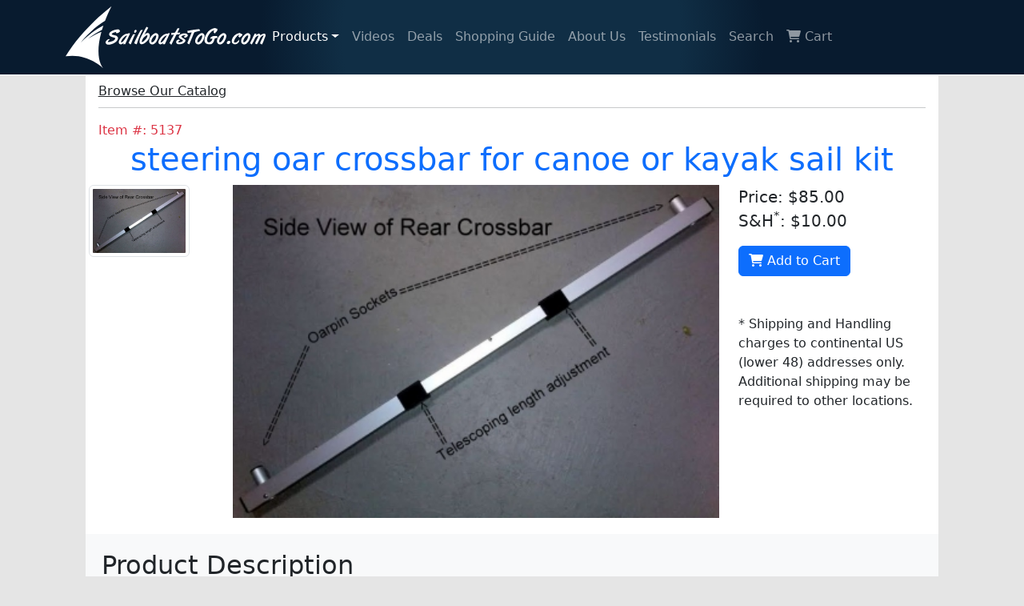

--- FILE ---
content_type: text/html
request_url: https://www.sailboatstogo.com/catalog/product/5137
body_size: 12114
content:
<!DOCTYPE html>
<html lang="en">

<head>
  <!-- Google tag (gtag.js) -->
<script async src="https://www.googletagmanager.com/gtag/js?id=G-XYXGNSM2VV"></script>
<script>
  window.dataLayer = window.dataLayer || [];

  function gtag() {
    dataLayer.push(arguments);
  }
  gtag('js', new Date());

  gtag('config', 'G-XYXGNSM2VV');
  gtag('config', 'AW-1071721036');
</script>

<!-- Meta Pixel Code -->
<script>
  ! function(f, b, e, v, n, t, s) {
    if (f.fbq) return;
    n = f.fbq = function() {
      n.callMethod ?
        n.callMethod.apply(n, arguments) : n.queue.push(arguments)
    };
    if (!f._fbq) f._fbq = n;
    n.push = n;
    n.loaded = !0;
    n.version = '2.0';
    n.queue = [];
    t = b.createElement(e);
    t.async = !0;
    t.src = v;
    s = b.getElementsByTagName(e)[0];
    s.parentNode.insertBefore(t, s)
  }(window, document, 'script',
    'https://connect.facebook.net/en_US/fbevents.js');
  fbq('init', '215685789110689');
  fbq('track', 'PageView');
</script>
<noscript><img height="1" width="1" style="display:none" src="https://www.facebook.com/tr?id=215685789110689&ev=PageView&noscript=1" /></noscript>
<!-- End Meta Pixel Code -->
  <meta charset="UTF-8">
  <meta name="viewport" content="width=device-width, initial-scale=1.0">
  <title>SailboatsToGo&raquo;steering oar crossbar for canoe or kayak sail kit</title>

  <meta name="description" content="steering oar crossbar for canoe or kayak sail kit">
  <link rel="canonical" href="https://www.sailboatstogo.com/catalog/product/5137" />

  <!-- Bootstrap CSS (Bootstrap 5) -->
  <link href="https://cdn.jsdelivr.net/npm/bootstrap@5.3.1/dist/css/bootstrap.min.css" rel="stylesheet" integrity="sha384-4bw+/aepP/YC94hEpVNVgiZdgIC5+VKNBQNGCHeKRQN+PtmoHDEXuppvnDJzQIu9" crossorigin="anonymous">
  <!-- Font Awesome CSS -->
  <link rel="stylesheet" href="https://cdnjs.cloudflare.com/ajax/libs/font-awesome/6.0.0/css/all.min.css">
  <!-- Shared Styles -->
  <link rel="stylesheet" href="/assets/css/main.css">
  <!-- Page CSS -->
  <link rel="stylesheet" href="/assets/css/catalog/prod.css?v=bfc5c017c8d5961b62583eadd60832bd">
</head>

<body>
  <header>
    <!--Nav-->
    <nav class="navbar navbar-expand-lg navbar-dark bg-dark border-bottom border-light">
  <div class="container p0">
    <a href="/"><img src="/assets/images/static/sbtg_logo_white.svg" style="width:250px"></a>
    <button class="navbar-toggler" type="button" data-bs-toggle="collapse" data-bs-target="#navbarResponsive" aria-controls="navbarResponsive" aria-expanded="false" aria-label="Toggle navigation">
      <span class="navbar-toggler-icon"></span>
    </button>
    <div class="collapse navbar-collapse" id="navbarResponsive">
      <ul class="navbar-nav ml-auto">
        <li class="nav-item dropdown">
          <a class="nav-link active dropdown-toggle" data-bs-toggle="dropdown" href="#" role="button" aria-expanded="false">Products</a>
          <ul class="dropdown-menu">
            <li><a class="dropdown-item" href="/content/Canoe_Sailing">Canoe Sailing</a></li>
<li><a class="dropdown-item" href="/content/Kayak_Sailing">Kayak Sailing</a></li>
<li><a class="dropdown-item" href="/catalog/DINGHY_RIG">Dinghy Sailing</a></li>
<li><a class="dropdown-item" href="/content/Snark_Super_Snark_Sunflower__Sailboats">Snark Car-Topping Sailboats</a></li>
<li><a class="dropdown-item" href="/content/Snark_Sail">Sails</a></li>
<li><a class="dropdown-item" href="/landing/canoe_stabilizers/">Canoe Stabilizers (Outriggers)</a></li>
<li><a class="dropdown-item" href="/content/Rowing">Rowing</a></li>
<li><a class="dropdown-item" href="/content/Fishing_Boat_Sail_Kit">Rowboat &amp; Porta-Bote Sailing</a></li>
<li><a class="dropdown-item" href="/catalog/PARTS">Parts and Accessories </a></li>
<li><a class="dropdown-item" href="/catalog/BOATS">Boats (without sail rigs)</a></li>
<li><a class="dropdown-item" href="/content/Canoe_Motor_Mount">Motor Mounts</a></li>
<li><a class="dropdown-item" href="/content/cart">Portage Carts</a></li>
<li><a class="dropdown-item" href="/content/roof_racks">Roof Racks</a></li>
<li><a class="dropdown-item" href="/content/Trailex_trailers">Trailers</a></li>
<li><a class="dropdown-item" href="/content/Outboard_Gas_Motors_for_Small_Boats">Small Outboards</a></li>
<li><a class="dropdown-item" href="/content/Specialty_Boats">Specialty Boats</a></li>
          </ul>
        </li>
        <li class="nav-item">
          <a class="nav-link" href="/content/videos">Videos</a>
        </li>
        <li class="nav-item">
          <a class="nav-link" href="/content/deals">Deals</a>
        </li>
        <li class="nav-item">
          <a class="nav-link" href="/content/shopping_guide">Shopping Guide</a>
        </li>
        <li class="nav-item">
          <a class="nav-link" href="/aboutus.php">About Us</a>
        </li>
        <li class="nav-item">
          <a class="nav-link" href="/testimonials.php">Testimonials</a>
        </li>
        <li class="nav-item">
          <a class="nav-link" href="/v_page.php?content=site_search">Search</a>
        </li>
        <li class="nav-item">
          <a class="nav-link" href="/catalog/cart.php"><i class="fas fa-shopping-cart"></i> Cart</a>
        </li>
      </ul>
    </div>
  </div>
</nav>
    <!--Nav-->
  </header>
  <main>
    <div id='content' class="col-lg-10 mx-auto">

      <div class="px-3 pt-2">

                  <a class="text-reset" href="/content/products">Browse Our Catalog</a>
                <hr class="mt-2">
      </div>
      <div class="px-3 text-danger">
        Item #:&nbsp;5137      </div>
      <div>
        <h1 class="text-primary text-center">steering oar crossbar for canoe or kayak sail kit</h1>
      </div>

      <div class="row px-1">

        <!-- Thumbnail Column -->
        <div class="col-md-2 thumbnail-container">
          <div id="thumbnail-container">
            <!-- Thumbnails will be dynamically generated here -->
          </div>
        </div>

        <!-- Main Content Column -->
        <div class="col-md-7 main-content-column">
          <div class="main-content image-container" data-bs-toggle="modal" data-bs-target="#mediaModal">
            <!-- Main content (image or video) will be displayed here -->
          </div>
          <div id="image-btns" class="text-center mt-2">
            <a href="#" class="btn btn-outline-secondary" id="prevBtn"><i class="fas fa-chevron-left"></i>
              Prev</a>
            <a href="#" class="btn btn-outline-secondary" id="nextBtn">Next <i class="fas fa-chevron-right"></i></a>
          </div>
        </div>

        <!-- Pricing Information Column -->
        <div class="col-md-3 price-column text-center text-md-start">
          <p class="fs-5 mb-0 pb-0">Price: $85.00</p>
          <p class="fs-5">S&H<sup>*</sup>: $10.00</p>
          <a class="btn btn-primary" href="/catalog/cart.php?prod_id=5137"><i class="fas fa-shopping-cart"></i> Add to Cart</a>
          <p class="fs-6 fw-lighter mt-5">* Shipping and Handling charges to continental US (lower 48) addresses only. Additional shipping may be required to other locations.</p>
        </div>

      </div>

      <!-- Product Description Row -->
      <div class="row product-description-row gx-0">
        <div class="col">
          <h2>Product Description</h2>
          This is the rear crossbar with oarpin sockets on each end. Also called steering oar unit.   Adjustable length. For canoe, requires 2 gunwale clamps (order separately - <a href=http://www.sailboatstogo.com/catalog/product/5041>item 5041</a>).  Oar, oarpin, gunwale clamps not included.  For inflatable kayak, needs right-angle piece and straps (not included but request in comment section and we'll include them and charge $30 more).  Oar and oarpin are <a href=http://www.sailboatstogo.com/catalog/product/5031>item 5031</a>.
Canoe sail kit options, upgrades and accessories page: <a href="http://www.sailboatstogo.com/content/Canoe_Upgrades">Click Here.</a>        </div>
      </div>
    </div>
  </main>

  <footer class="pt-2 my-5 text-muted border-top text-center">
    <div id="contact">
      Email Questions To: <a href="mailto:sales@sailboatstogo.com">Sales@SailboatsToGo.com</a><br />
      <a href="tel:+19782637598">(978) 263-7598</a>&nbsp; (Direct Line to Owner &amp; Manager Jim Luckett)</strong></br>
      <strong> 7 days per week - 9am to 8pm Eastern</strong>
    </div>
    <div id="copyright">
      &copy; 2001 - 2026 SailboatsToGo, LLC. All rights reserved.<br />
    </div>
  </footer>

  <!-- Bootstrap JS and jQuery (Bootstrap 5) -->
  <script src="https://code.jquery.com/jquery-3.7.0.min.js" integrity="sha256-2Pmvv0kuTBOenSvLm6bvfBSSHrUJ+3A7x6P5Ebd07/g=" crossorigin="anonymous"></script>
  <script src="https://code.jquery.com/ui/1.13.2/jquery-ui.js"></script>
  <script src="https://cdn.jsdelivr.net/npm/bootstrap@5.3.0/dist/js/bootstrap.bundle.min.js"></script>

  <!-- Bootstrap Modal for Larger Image/Video -->
  <div class="modal fade" id="mediaModal" tabindex="-1" aria-labelledby="mediaModalLabel" aria-hidden="true">
    <div class="modal-dialog modal-lg">
      <div class="modal-content">
        <div class="modal-body">
          <!-- Larger Image/Video will be displayed here -->
          <div class="image-container" data-bs-dismiss="modal">
            <!-- Main content (image or video) will be displayed here -->
          </div>
        </div>
      </div>
    </div>
  </div>

  <script>
    // Product details in JSON format
    const productDetails = {
      mediaList: [{"id":"291","source":"\/img\/catalog\/parts\/Rear_crossbar.jpg","type":"image"}]    };

    // Dynamically generate thumbnails
    const thumbnailContainer = $('#thumbnail-container');
    productDetails.mediaList.forEach((media, index) => {
      const thumbnail = $('<div>', {
        class: 'float-start thumb-wrap'
      }).append($('<img>', {
        src: (media.type === 'image') ? media.source : `https://img.youtube.com/vi/${media.source}/mqdefault.jpg`,
        alt: (media.type === 'image') ? 'Image' : 'Video',
        class: 'thumbnail float-start img-thumbnail m0 p0',
      })).on('click', () => showMedia(index));

      if (media.type == 'video') {
        thumbnail.append(
          $('<i>', {
            class: "fa-brands fa-youtube"
          })
        );
      }

      thumbnailContainer.append(thumbnail);
    });

    // Function to display main content (image or video)
    function showMedia(index) {
      if (productDetails.mediaList.length < 2) {
        $('#image-btns').hide();
      }
      currentIndex = index;
      const media = productDetails.mediaList[index];
      const content = (media.type === 'image') ?
        $('<img>', {
          src: media.source,
          alt: 'Image'
        }) :
        $('<div>', {
          class: 'ratio ratio-16x9'
        }).append(
          $('<iframe>', {
            src: `https://www.youtube.com/embed/${media.source}?rel=0`,
            frameborder: '0',
            allowfullscreen: true,
            class: 'embed-responsive-item',
          }));

      $('.image-container').html(content);
    }

    // Auto-select the first image
    let currentIndex = 0;
    showMedia(currentIndex);

    // Event handlers for Prev and Next buttons
    $('#prevBtn').click(() => navigate(-1));
    $('#nextBtn').click(() => navigate(1));

    // Function to handle Prev and Next buttons
    function navigate(direction) {
      const newIndex = currentIndex + direction;
      if (newIndex < 0) {
        currentIndex = productDetails.mediaList.length - 1; // Wrap to the last
      } else if (newIndex >= productDetails.mediaList.length) {
        currentIndex = 0; // Wrap to the first
      } else {
        currentIndex = newIndex;
      }
      showMedia(currentIndex);
      return false;
    }
  </script>

  <script>
    // Analytics
    gtag("event", "view_item", {
      currency: "USD",
      value: 85.00,
      items: [{
        item_id: "5137",
        item_name: "steering oar crossbar for canoe or kayak sail kit",
        price: 85.00      }]
    });
  </script>

</body>

</html>


--- FILE ---
content_type: image/svg+xml
request_url: https://www.sailboatstogo.com/assets/images/static/sbtg_logo_white.svg
body_size: 24059
content:
<?xml version="1.0" encoding="UTF-8"?>
<svg version="1.1" viewBox="0 0 872.7 268.21" xmlns="http://www.w3.org/2000/svg" xmlns:xlink="http://www.w3.org/1999/xlink">
<defs>
<clipPath id="m">
<path transform="translate(-206.03 -336.31)" d="m0 612h792v-612h-792z"/>
</clipPath>
<clipPath id="c">
<path transform="translate(-265.03 -332.4)" d="m0 612h792v-612h-792z"/>
</clipPath>
<clipPath id="b">
<path transform="translate(-289.01 -340.95)" d="m0 612h792v-612h-792z"/>
</clipPath>
<clipPath id="a">
<path transform="translate(-309.88 -349.98)" d="m0 612h792v-612h-792z"/>
</clipPath>
<clipPath id="r">
<path transform="translate(-317.71 -323.31)" d="m0 612h792v-612h-792z"/>
</clipPath>
<clipPath id="q">
<path transform="translate(-359.61 -332.34)" d="m0 612h792v-612h-792z"/>
</clipPath>
<clipPath id="p">
<path transform="translate(-394.86 -332.4)" d="m0 612h792v-612h-792z"/>
</clipPath>
<clipPath id="o">
<path transform="translate(-429.36 -341.3)" d="m0 612h792v-612h-792z"/>
</clipPath>
<clipPath id="n">
<path transform="translate(-434.04 -327.86)" d="m0 612h792v-612h-792z"/>
</clipPath>
<clipPath id="l">
<path transform="translate(-462.03 -346.89)" d="m0 612h792v-612h-792z"/>
</clipPath>
<clipPath id="k">
<path transform="translate(-510.24 -332.34)" d="m0 612h792v-612h-792z"/>
</clipPath>
<clipPath id="j">
<path transform="translate(-520.08 -327.55)" d="m0 612h792v-612h-792z"/>
</clipPath>
<clipPath id="i">
<path transform="translate(-581.52 -332.34)" d="m0 612h792v-612h-792z"/>
</clipPath>
<clipPath id="h">
<path transform="translate(-591.66 -306.08)" d="m0 612h792v-612h-792z"/>
</clipPath>
<clipPath id="g">
<path transform="translate(-608.21 -309.19)" d="m0 612h792v-612h-792z"/>
</clipPath>
<clipPath id="f">
<path transform="translate(-660.59 -332.34)" d="m0 612h792v-612h-792z"/>
</clipPath>
<clipPath id="e">
<path transform="translate(-700.15 -332.4)" d="m0 612h792v-612h-792z"/>
</clipPath>
<clipPath id="d">
<path transform="translate(-180.89 -344.25)" d="m0 612h792v-612h-792z"/>
</clipPath>
</defs>
<g transform="translate(-5.2255 -6.4246)" fill="#FFFFFF">
<path transform="matrix(1.3333 0 0 -1.3333 195.03 127.11)" d="m0 0c0 1.878 0.898 3.829 2.697 5.855 1.798 2.022 4.648 3.918 8.55 5.682 3.901 1.763 8.77 3.075 14.606 3.936 1.561 0.203 2.533 0.303 2.918 0.303 1.832 0 3.302-0.469 4.411-1.405 1.107-0.939 1.978-2.496 2.612-4.666-0.837-1.697-2.286-3.173-4.342-4.428-2.06-1.256-4.525-1.973-7.397-2.155-0.136 0.249-0.436 0.618-0.899 1.102-0.464 0.487-0.696 0.899-0.696 1.238 0 0.589 0.532 1.29 1.595 2.105-1.448-0.316-3.01-0.686-4.682-1.103-1.674-0.418-3.281-0.912-4.818-1.474-1.538-0.567-2.878-1.307-4.021-2.225-1.142-0.913-1.78-1.984-1.917-3.206 0.271-0.655 1.381-1.197 3.325-1.627 1.945-0.43 4.246-0.951 6.904-1.562 2.657-0.61 4.552-1.3 5.684-2.068 3.098-2.129 4.648-4.534 4.648-7.229 0-2.172-1.222-5.089-3.665-8.753-1.289-1.901-3.483-3.816-6.582-5.751-3.098-1.933-6.531-3.533-10.296-4.8-3.767-1.266-7.154-1.899-10.161-1.899-2.307 0-4.185 0.374-5.633 1.12-2.782 1.401-4.173 3.369-4.173 5.903 0 1.537 0.492 3.097 1.475 4.681 0.984 1.584 2.336 2.986 4.055 4.209 1.719 1.219 3.539 2.056 5.463 2.51 0.588-0.362 0.989-0.702 1.204-1.018s0.412-0.839 0.593-1.561c-1.379-0.634-2.567-1.499-3.562-2.596-0.996-1.096-1.64-2.382-1.934-3.85 0.34-0.565 1.154-0.849 2.443-0.849 2.601 0 6.163 0.813 10.687 2.443 1.946 0.588 3.67 1.29 5.174 2.105 1.505 0.811 2.782 1.893 3.834 3.238 1.052 1.348 1.669 2.902 1.85 4.666-0.114 0.679-1.149 1.289-3.105 1.832-1.957 0.543-4.372 1.255-7.244 2.137s-5.185 2.035-6.937 3.462c-1.755 1.423-2.642 3.324-2.664 5.698" clip-path="url(#m)"/>
<path transform="matrix(1.3333 0 0 -1.3333 273.7 132.31)" d="m0 0c-2.76-0.385-5.722-1.934-8.888-4.647-3.168-2.716-5.825-5.825-7.973-9.331-2.15-3.506-3.223-6.448-3.223-8.822 1.311 0.044 2.583 0.402 3.815 1.069 1.234 0.668 2.404 1.567 3.513 2.698 1.108 1.13 2.081 2.278 2.918 3.445 0.836 1.162 1.887 2.717 3.155 4.663 3.731 5.7 5.959 9.343 6.683 10.925m2.918 5.294c0.136 0.204 0.407 0.495 0.815 0.881 0.407 0.384 0.666 0.689 0.78 0.915 1.312 0 2.398-0.045 3.258-0.134 0.632 0 1.084-0.092 1.356-0.271 0.271-0.185 0.442-0.331 0.509-0.441l-16.048-35.084c-0.203-0.135-0.43-0.203-0.678-0.203-0.181 0-0.436 0.046-0.764 0.138-0.328 0.089-0.601 0.19-0.814 0.303-0.215 0.114-0.481 0.239-0.797 0.373-0.249-0.044-0.708-0.203-1.375-0.475-0.667-0.271-1.137-0.405-1.408-0.405-0.407 0-0.609 0.204-0.609 0.609 0 0.814 0.666 2.32 2.001 4.514-0.679-0.884-1.929-1.874-3.749-2.968-1.822-1.098-3.354-1.795-4.598-2.089-0.452-0.089-0.848-0.136-1.187-0.136-0.883 0-1.821 0.188-2.817 0.561-0.995 0.373-1.848 0.897-2.561 1.577-0.712 0.679-1.114 1.401-1.205 2.171-0.225 0.838-0.339 1.741-0.339 2.714 0 1.607 0.396 3.424 1.187 5.448 0.792 2.022 2.218 4.481 4.276 7.378 2.895 4.116 6.328 7.617 10.297 10.5 3.97 2.884 7.979 4.328 12.028 4.328 0.791 0 1.605-0.069 2.442-0.204" clip-path="url(#c)"/>
<path transform="matrix(1.3333 0 0 -1.3333 305.67 120.91)" d="m0 0c-0.608 0.836-0.912 1.877-0.912 3.121 0 1.379 0.372 2.668 1.115 3.868 0.744 1.198 1.689 2.013 2.838 2.443l1.115 0.135c1.89-0.316 2.837-1.358 2.837-3.121 0-0.95-0.287-1.957-0.862-3.019-0.574-1.064-1.312-1.957-2.212-2.68-0.901-0.725-1.769-1.088-2.601-1.088-0.428 0-0.868 0.115-1.318 0.341m-5.31-21.341c-0.7-1.697-1.239-3.019-1.612-3.969-0.375-0.95-0.85-2.177-1.427-3.681-0.577-1.505-1.189-3.015-1.834-4.529-0.645-1.516-1.217-2.827-1.715-3.936-0.317-0.091-0.533-0.137-0.645-0.137-0.612 0-1.286 0.26-2.021 0.782-0.735 0.518-1.342 1.039-1.817 1.56-1.743 0.858-2.615 1.842-2.615 2.95 1.879 3.938 4.291 8.675 7.234 14.218 1.018 1.922 2.162 4.014 3.429 6.277 1.27 2.262 2.276 3.972 3.023 5.138 0.747 1.167 1.257 1.838 1.529 2.019 0.203 0.136 0.442 0.206 0.714 0.206 0.248 0 0.587-0.082 1.018-0.241 0.43-0.159 0.758-0.248 0.986-0.269 0.271 0 0.656 0.097 1.153 0.287 0.499 0.193 0.907 0.29 1.223 0.29 0.361 0 0.655-0.171 0.883-0.51-0.363-0.747-1.008-2.108-1.936-4.089-0.928-1.978-1.952-4.218-3.073-6.715-1.122-2.501-1.954-4.384-2.497-5.651" clip-path="url(#b)"/>
<path transform="matrix(1.3333 0 0 -1.3333 333.49 108.88)" d="m0 0c0.137 0.136 0.316 0.204 0.543 0.204 0.316 0 1.018-0.226 2.105-0.68 0.293 0.022 0.757 0.199 1.39 0.527 0.632 0.329 1.119 0.491 1.46 0.491 0.36 0 0.678-0.113 0.949-0.338-0.634-1.179-1.668-3.174-3.105-5.99-1.436-2.815-3.098-6.186-4.987-10.109-1.888-3.924-3.467-7.471-4.733-10.636-0.882-2.219-1.849-4.841-2.901-7.872-1.051-3.032-1.906-5.555-2.561-7.567-0.657-2.013-1.132-3.471-1.425-4.375-0.973 0.046-2.064 0.293-3.275 0.746-1.21 0.453-2.108 0.892-2.696 1.323-0.249 0.226-0.618 0.407-1.103 0.543-0.486 0.134-0.831 0.249-1.036 0.338-0.203 0.092-0.304 0.261-0.304 0.512 0 0.066 0.046 0.235 0.136 0.506 0.587 1.584 1.08 2.878 1.476 3.885 0.394 1.008 0.802 1.992 1.221 2.952 0.418 0.961 1.181 2.54 2.289 4.734 1.109 2.194 2.342 4.637 3.699 7.328 5.586 11.173 9.874 18.999 12.858 23.478" clip-path="url(#a)"/>
<path transform="matrix(1.3333 0 0 -1.3333 343.94 144.44)" d="m0 0c-0.816-1.152-1.828-2.956-3.037-5.411-1.212-2.454-1.816-4.778-1.816-6.972 0.182-0.091 0.453-0.137 0.814-0.137 1.651 0 3.948 1.228 6.889 3.682 2.939 2.453 5.524 5.379 7.751 8.772 2.229 3.391 3.354 6.49 3.378 9.295-0.274 0.272-0.646 0.407-1.121 0.407-1.426 0-3.427-0.984-6.005-2.951-2.579-1.969-4.863-4.196-6.853-6.685m-6.312 6.446c4.84 8.913 8.007 14.753 9.5 17.526 1.493 2.768 2.698 4.991 3.614 6.664 0.915 1.673 1.617 2.897 2.104 3.665 0.486 0.77 1.09 1.606 1.815 2.512 0.18 0.09 0.338 0.135 0.475 0.135 0.474 0 1.096-0.328 1.866-0.983 0.768-0.655 1.188-0.996 1.255-1.018 0.655-0.204 1.107-0.375 1.357-0.51 0.248-0.136 0.486-0.408 0.712-0.815l-12.689-22.086c4.366 3.641 8.087 5.461 11.162 5.461 2.624 0 4.547-1.356 5.768-4.07 0.657-1.493 0.985-3.189 0.985-5.09 0-1.537-0.25-3.142-0.747-4.817-0.499-1.675-1.391-3.528-2.68-5.563-1.289-2.038-3.02-4.105-5.191-6.212-2.489-2.734-5.339-5.252-8.551-7.546-3.211-2.298-6.288-3.446-9.227-3.446-1.607 0-3.02 0.397-4.241 1.189-2.081 1.266-3.122 3.538-3.122 6.82 0 1.922 0.317 4.019 0.949 6.293 0.634 2.273 1.42 4.484 2.36 6.632 0.937 2.15 1.78 3.903 2.526 5.259" clip-path="url(#r)"/>
<path transform="matrix(1.3333 0 0 -1.3333 399.81 132.4)" d="m0 0c-0.317 0.181-0.679 0.272-1.085 0.272-1.494 0-3.23-0.973-5.209-2.915-1.979-1.941-3.579-3.794-4.8-5.554-1.244-1.875-2.274-3.885-3.089-6.029-0.814-2.147-1.22-3.976-1.22-5.49 0-1.468 0.418-2.395 1.255-2.779 1.899 0 3.687 0.672 5.361 2.015 1.673 1.346 3.448 3.429 5.327 6.254 0.677 1.059 1.34 2.37 1.984 3.928 0.644 1.559 1.159 3.071 1.544 4.539 0.384 1.468 0.577 2.711 0.577 3.726 0 1.085-0.216 1.762-0.645 2.033m-17.235-27.917c-3.507 1.791-5.259 4.887-5.259 9.294 0 2.128 0.441 4.4 1.323 6.82 0.882 2.419 2.121 4.789 3.715 7.107 1.595 2.318 3.477 4.449 5.648 6.395 2.173 1.944 4.559 3.549 7.161 4.815 1.378 0.701 2.793 1.052 4.24 1.052 1.537 0 2.94-0.418 4.207-1.253 1.266-0.838 2.301-1.931 3.105-3.276 0.802-1.346 1.283-2.663 1.441-3.95 0-2.534-0.572-5.452-1.713-8.754-1.143-3.303-2.675-6.458-4.597-9.467-1.924-3.01-4.122-5.469-6.599-7.38-2.477-1.912-4.981-2.868-7.516-2.868-1.81 0-3.528 0.49-5.156 1.465" clip-path="url(#q)"/>
<path transform="matrix(1.3333 0 0 -1.3333 446.8 132.31)" d="m0 0c-2.759-0.385-5.722-1.934-8.89-4.647-3.166-2.716-5.822-5.825-7.971-9.331-2.15-3.506-3.224-6.448-3.224-8.822 1.311 0.044 2.585 0.402 3.817 1.069 1.233 0.668 2.403 1.567 3.511 2.698 1.109 1.13 2.082 2.278 2.918 3.445 0.837 1.162 1.888 2.717 3.156 4.663 3.731 5.7 5.959 9.343 6.683 10.925m2.918 5.294c0.136 0.204 0.407 0.495 0.815 0.881 0.406 0.384 0.667 0.689 0.78 0.915 1.312 0 2.397-0.045 3.258-0.134 0.632 0 1.085-0.092 1.356-0.271 0.271-0.185 0.44-0.331 0.508-0.441l-16.046-35.084c-0.205-0.135-0.431-0.203-0.68-0.203-0.181 0-0.435 0.046-0.762 0.138-0.329 0.089-0.601 0.19-0.815 0.303-0.215 0.114-0.48 0.239-0.798 0.373-0.248-0.044-0.706-0.203-1.373-0.475-0.668-0.271-1.137-0.405-1.408-0.405-0.408 0-0.611 0.204-0.611 0.609 0 0.814 0.666 2.32 2.002 4.514-0.68-0.884-1.93-1.874-3.75-2.968-1.82-1.098-3.353-1.795-4.597-2.089-0.452-0.089-0.848-0.136-1.188-0.136-0.881 0-1.82 0.188-2.815 0.561-0.996 0.373-1.849 0.897-2.562 1.577-0.713 0.679-1.113 1.401-1.205 2.171-0.225 0.838-0.339 1.741-0.339 2.714 0 1.607 0.396 3.424 1.188 5.448 0.791 2.022 2.216 4.481 4.275 7.378 2.895 4.116 6.328 7.617 10.296 10.5 3.971 2.884 7.979 4.328 12.029 4.328 0.792 0 1.605-0.069 2.442-0.204" clip-path="url(#p)"/>
<path transform="matrix(1.3333 0 0 -1.3333 492.81 120.46)" d="m0 0c-0.045 0 1.197 0.06 3.731 0.185 2.534 0.124 4.513 0.221 5.94 0.287-0.024-0.226-0.053-0.492-0.087-0.797s-0.159-0.668-0.372-1.084c-0.214-0.422-0.503-0.765-0.866-1.036-0.228-0.226-0.338-0.499-0.338-0.813 0.021-0.183 0.038-0.346 0.051-0.494 0.01-0.145 0.017-0.333 0.017-0.559 0-0.363-0.125-0.69-0.374-0.983-2.397-0.091-4.591-0.257-6.581-0.492-1.992-0.238-3.383-0.437-4.175-0.595-0.34-0.655-0.966-1.879-1.882-3.662-0.917-1.789-2.127-4.153-3.63-7.093-1.506-2.94-3.112-6.14-4.819-9.603-1.708-3.457-3.68-7.519-5.921-12.178-0.27-0.09-0.463-0.136-0.575-0.136-0.475 0-0.889 0.21-1.238 0.628-0.353 0.417-0.686 0.944-1.002 1.579-0.317 0.629-0.521 1.003-0.61 1.119-0.181 0.292-0.736 0.439-1.663 0.439s-1.459 0.249-1.594 0.746c1.062 2.445 2.074 4.626 3.036 6.55 0.96 1.923 2.048 3.98 3.258 6.176 1.209 2.191 2.47 4.43 3.782 6.716 1.312 2.283 2.905 5.167 4.783 8.652-0.249 0-3.076-0.26-8.48-0.781-0.635 0-0.952 0.113-0.952 0.34 0 0.113 0.175 0.468 0.527 1.068 0.35 0.599 0.526 1.104 0.526 1.51-0.068 0.136-0.226 0.435-0.475 0.899-0.249 0.465-0.373 0.787-0.373 0.967 0 0.385 0.181 0.78 0.543 1.187 2.217 0.429 4.36 0.703 6.428 0.816 2.071 0.112 4.009 0.303 5.819 0.575 0.204 0.339 0.452 0.781 0.747 1.325 0.294 0.541 0.831 1.493 1.61 2.849 0.781 1.356 1.318 2.283 1.611 2.782 0.636 0.994 1.336 2.177 2.105 3.544 0.768 1.368 1.334 2.392 1.697 3.073 0.541 0.272 1.176 0.461 1.9 0.578 0.725 0.11 1.175 0.191 1.358 0.234 0.677 0 1.351-0.107 2.019-0.32 0.665-0.217 1.134-0.526 1.406-0.935-0.474-0.859-1.13-2.092-1.967-3.697-0.838-1.608-1.692-3.267-2.561-4.987-0.873-1.719-1.658-3.245-2.359-4.579" clip-path="url(#o)"/>
<path transform="matrix(1.3333 0 0 -1.3333 499.05 138.37)" d="m0 0c0 2.518 1.27 4.727 3.815 6.632 2.547 1.906 6.339 3.356 11.385 4.354 0.903 0.204 1.967 0.306 3.188 0.306 1.312 0 2.606-0.124 3.884-0.373 1.279-0.249 2.385-0.599 3.326-1.052 0.938-0.452 1.544-0.929 1.813-1.426 0.363-0.385 0.805-0.899 1.325-1.536 0.519-0.635 0.78-1.101 0.78-1.399 0-0.339-0.051-0.881-0.154-1.621-0.101-0.741-0.184-1.326-0.255-1.757-1.197-1.201-2.231-2.146-3.102-2.838-0.87-0.69-1.89-1.256-3.054-1.698-1.165-0.441-2.425-0.662-3.784-0.662-0.881 0.587-1.322 1.652-1.322 3.192 0 0.862 0.114 1.44 0.34 1.735 0.747 0.587 1.604 1.045 2.577 1.374 0.975 0.329 1.835 0.663 2.578 1.001-1.807 0.456-3.551 0.681-5.224 0.681-2.079 0-3.941-0.34-5.581-1.019-1.639-0.679-2.924-1.497-3.851-2.447 0-1.266 0.492-2.331 1.477-3.193 0.984-0.86 2.629-1.982 4.936-3.364s4.026-2.627 5.158-3.736c1.13-1.111 1.696-2.482 1.696-4.112-0.295-1.744-1.255-3.384-2.884-4.925-1.629-1.539-3.607-2.885-5.939-4.039-1.491-0.768-3.334-1.357-5.528-1.764-2.196-0.408-4.243-0.613-6.143-0.613-1.245 0-2.317 0.069-3.222 0.205-2.126 0.385-3.801 1.166-5.02 2.343-1.224 1.174-1.833 2.625-1.833 4.346 0 0.813 0.137 1.675 0.406 2.581 0.295 0.928 0.866 1.823 1.714 2.683 0.847 0.859 1.85 1.577 3.002 2.156 1.153 0.576 2.238 0.864 3.258 0.864 2.013 0 3.336-1.027 3.968-3.09-1.448-0.567-2.46-1.02-3.036-1.361-0.575-0.339-1.012-0.795-1.306-1.374-0.295-0.578-0.442-1.422-0.442-2.532 0.183-0.566 0.918-0.849 2.207-0.849 2.081 0 4.517 0.545 7.312 1.629 2.792 1.09 4.529 2.244 5.207 3.467 0 1.18-0.515 2.133-1.544 2.858-1.03 0.725-2.69 1.677-4.986 2.858-2.296 1.178-4.034 2.318-5.209 3.418-1.177 1.098-1.821 2.464-1.933 4.097" clip-path="url(#n)"/>
<path transform="matrix(1.3333 0 0 -1.3333 536.36 113)" d="m0 0c6.874 1.462 12.871 2.571 17.983 3.322 5.112 0.757 11.671 1.605 19.677 2.55 0.34 0 0.673-0.128 1-0.39 0.329-0.259 0.81-0.526 1.443-0.796 0.273-0.473 0.556-0.961 0.849-1.456 0.295-0.497 0.537-0.973 0.731-1.426 0.19-0.449 0.286-0.833 0.286-1.15-2.85-0.632-5.19-1.179-7.023-1.643-1.833-0.461-3.799-1.001-5.903-1.61-2.103-0.61-4.118-1.164-6.04-1.661-0.272-0.472-0.779-1.518-1.526-3.132-0.747-1.615-1.831-4.232-3.258-7.845-0.633-1.58-1.548-3.806-2.748-6.674-1.198-2.869-2.177-5.179-2.935-6.928-0.756-1.751-1.663-3.863-2.714-6.336-1.051-2.474-2.211-5.303-3.476-8.489-0.568 0.07-1.306 0.464-2.224 1.189-0.915 0.723-1.452 1.131-1.609 1.22-0.452 0.182-0.873 0.357-1.257 0.527-0.385 0.168-0.689 0.349-0.916 0.541-0.227 0.193-0.34 0.381-0.34 0.562l14.319 34.743c-2.059-0.137-3.943-0.317-5.65-0.545-1.707-0.225-4.065-0.657-7.074-1.287-0.317 0.291-0.52 0.661-0.612 1.113-0.088 0.447-0.133 1.114-0.133 1.991 0 0.382-0.064 0.738-0.187 1.064-0.126 0.326-0.244 0.584-0.357 0.775s-0.216 0.375-0.306 0.555c-0.089 0.181-0.136 0.35-0.136 0.508 0 0.111 0.047 0.348 0.136 0.708" clip-path="url(#l)"/>
<path transform="matrix(1.3333 0 0 -1.3333 600.64 132.4)" d="m0 0c-0.316 0.181-0.68 0.272-1.087 0.272-1.491 0-3.227-0.973-5.207-2.915-1.979-1.941-3.58-3.794-4.802-5.554-1.242-1.875-2.272-3.885-3.085-6.029-0.816-2.147-1.223-3.976-1.223-5.49 0-1.468 0.418-2.395 1.255-2.779 1.9 0 3.688 0.672 5.36 2.015 1.675 1.346 3.45 3.429 5.328 6.254 0.68 1.059 1.34 2.37 1.985 3.928 0.644 1.559 1.16 3.071 1.542 4.539 0.384 1.468 0.578 2.711 0.578 3.726 0 1.085-0.214 1.762-0.644 2.033m-17.237-27.917c-3.504 1.791-5.258 4.887-5.258 9.294 0 2.128 0.441 4.4 1.323 6.82 0.884 2.419 2.121 4.789 3.716 7.107s3.478 4.449 5.649 6.395c2.17 1.944 4.557 3.549 7.159 4.815 1.38 0.701 2.793 1.052 4.241 1.052 1.539 0 2.938-0.418 4.207-1.253 1.267-0.838 2.302-1.931 3.104-3.276 0.803-1.346 1.283-2.663 1.442-3.95 0-2.534-0.572-5.452-1.714-8.754-1.143-3.303-2.676-6.458-4.598-9.467-1.921-3.01-4.121-5.469-6.597-7.38-2.476-1.912-4.982-2.868-7.516-2.868-1.812 0-3.529 0.49-5.158 1.465" clip-path="url(#k)"/>
<path transform="matrix(1.3333 0 0 -1.3333 613.76 138.78)" d="m0 0c2.038 5.088 4.292 9.426 6.757 13.01 2.468 3.585 5.541 6.685 9.221 9.297 3.678 2.613 8.108 4.667 13.292 6.158 0.363 0.09 0.757 0.136 1.189 0.136 0.225 0 0.906-0.021 2.036-0.067 1.132-0.046 2.219-0.069 3.26-0.069 0.316-0.565 0.591-1.118 0.815-1.663h2.855c0.609-1.445 0.915-2.747 0.915-3.901 0-1.313-0.311-2.421-0.935-3.323-0.62-0.906-1.701-2.151-3.238-3.733-1.54-1.584-2.748-3.077-3.632-4.481-1.38 0.296-2.35 0.789-2.918 1.477-0.566 0.688-1.233 1.963-2.002 3.818 0.883 0.768 1.72 2.25 2.512 4.445-2.148-0.114-4.189-0.719-6.124-1.816-1.935-1.099-3.891-2.731-5.87-4.903-1.979-2.17-4.101-4.953-6.362-8.346-1.402-1.967-2.633-4.428-3.697-7.379-1.062-2.953-1.595-5.729-1.595-8.331 0-2.171 0.418-3.98 1.255-5.428 1.019-1.854 2.557-2.779 4.615-2.779 1.584 0 3.247 0.535 4.988 1.61 1.741 1.073 3.194 2.454 4.359 4.138 1.164 1.686 1.748 3.364 1.748 5.037 0 0.726-0.093 1.325-0.274 1.801-0.427-0.093-1.136-0.199-2.119-0.323-0.983-0.123-1.752-0.244-2.306-0.357-0.555-0.112-1.227-0.283-2.019-0.507 0.318 3.368 2.008 5.802 5.073 7.294 3.062 1.494 6.699 2.24 10.906 2.24 2.602 0 4.84-0.217 6.72-0.647 0.248-0.838 0.469-1.554 0.66-2.153 0.193-0.601 0.34-1.222 0.441-1.867 0.1-0.644 0.154-1.453 0.154-2.426-0.657 0.022-1.251 0.04-1.784 0.051-0.531 0.01-1.194 0.018-1.986 0.018-1.788 0-3.383-0.193-4.787-0.576-0.318-0.771-0.853-2.308-1.611-4.616-0.758-2.309-1.461-4.228-2.105-5.767-0.645-1.538-1.468-2.976-2.461-4.311-0.996-1.334-2.209-2.385-3.633-3.153-2.196-1.245-4.925-1.866-8.183-1.866-2.897 0-5.636 0.502-8.216 1.509-2.58 1.006-4.434 2.358-5.566 4.054-1.523 1.968-2.283 4.93-2.283 8.891 0 3.368 0.646 6.637 1.935 9.804" clip-path="url(#j)"/>
<path transform="matrix(1.3333 0 0 -1.3333 695.68 132.4)" d="m0 0c-0.318 0.181-0.682 0.272-1.089 0.272-1.491 0-3.227-0.973-5.205-2.915-1.981-1.941-3.58-3.794-4.802-5.554-1.244-1.875-2.273-3.885-3.087-6.029-0.813-2.147-1.221-3.976-1.221-5.49 0-1.468 0.419-2.395 1.255-2.779 1.901 0 3.686 0.672 5.36 2.015 1.674 1.346 3.449 3.429 5.326 6.254 0.68 1.059 1.342 2.37 1.985 3.928 0.646 1.559 1.16 3.071 1.544 4.539 0.385 1.468 0.578 2.711 0.578 3.726 0 1.085-0.214 1.762-0.644 2.033m-17.236-27.917c-3.507 1.791-5.259 4.887-5.259 9.294 0 2.128 0.44 4.4 1.323 6.82 0.882 2.419 2.119 4.789 3.714 7.107s3.479 4.449 5.651 6.395c2.17 1.944 4.555 3.549 7.159 4.815 1.378 0.701 2.793 1.052 4.241 1.052 1.537 0 2.939-0.418 4.207-1.253 1.265-0.838 2.302-1.931 3.102-3.276 0.803-1.346 1.286-2.663 1.442-3.95 0-2.534-0.569-5.452-1.713-8.754-1.141-3.303-2.676-6.458-4.596-9.467-1.924-3.01-4.122-5.469-6.6-7.38-2.476-1.912-4.982-2.868-7.516-2.868-1.809 0-3.526 0.49-5.155 1.465" clip-path="url(#i)"/>
<path transform="matrix(1.3333 0 0 -1.3333 709.2 167.42)" d="m0 0c-0.271 0.542-0.407 1.165-0.407 1.864 0 1.108 0.326 2.201 0.982 3.275s1.528 1.929 2.613 2.561c1.155 0.749 2.366 1.122 3.633 1.122 0.858 0 1.644-0.194 2.358-0.577 0.711-0.387 1.224-0.917 1.541-1.597 0.274-0.541 0.408-1.164 0.408-1.864 0-1.109-0.321-2.188-0.967-3.24-0.645-1.052-1.533-1.918-2.663-2.596-1.108-0.746-2.308-1.12-3.597-1.12-0.86 0-1.635 0.191-2.323 0.578-0.692 0.382-1.217 0.915-1.578 1.594" clip-path="url(#h)"/>
<path transform="matrix(1.3333 0 0 -1.3333 731.27 163.27)" d="m0 0c-0.612 0.833-0.918 2.222-0.918 4.166 0 2.076 0.442 4.395 1.325 6.956 0.882 2.564 2.271 5.149 4.171 7.755 1.901 2.609 4.356 4.961 7.365 7.061 3.007 2.101 6.524 3.648 10.55 4.642 0.86 0.18 1.483 0.27 1.866 0.27 1.199 0 2.284-0.27 3.258-0.815 0.971-0.541 1.559-1.109 1.763-1.695 0.295 0.248 0.622 0.374 0.985 0.374 0.769 0 1.548-0.33 2.34-0.985 0.792-0.658 1.37-1.346 1.732-2.07 0-0.542-0.68-1.556-2.038-3.036-1.356-1.483-2.826-2.884-4.408-4.207-1.584-1.324-2.648-1.998-3.192-2.02 0.092 0-0.089 0.057-0.541 0.17s-0.736 0.171-0.848 0.171l-0.849 1.763c-0.319 0.092-0.707 0.272-1.17 0.543-0.465 0.272-0.697 0.645-0.697 1.121 0.364 0.632 0.702 1.231 1.02 1.796 0.316 0.566 0.722 1.175 1.221 1.832 0.497 0.657 1.142 1.346 1.934 2.071-2.512-0.428-5.203-2.03-8.076-4.804-2.871-2.776-5.305-5.935-7.294-9.478-1.992-3.54-2.986-6.383-2.986-8.526 0-1.106 0.261-1.919 0.779-2.436 0.884-0.543 1.878-0.812 2.988-0.812 2.26 0 4.623 0.986 7.091 2.965 2.465 1.975 4.309 4.255 5.527 6.839 0.205-0.382 0.308-0.731 0.308-1.048-0.046-0.224-0.085-0.397-0.121-0.522-0.031-0.124-0.065-0.27-0.1-0.438-0.033-0.173-0.061-0.313-0.087-0.423 0.026-0.069 0.138-0.361 0.342-0.879 0.204-0.517 0.304-1.082 0.304-1.689-0.541-1.936-1.499-3.687-2.864-5.254-1.372-1.564-3.01-2.785-4.923-3.661-1.909-0.882-3.826-1.321-5.748-1.321-4.276 0-7.613 1.876-10.009 5.624" clip-path="url(#g)"/>
<path transform="matrix(1.3333 0 0 -1.3333 801.12 132.4)" d="m0 0c-0.318 0.181-0.68 0.272-1.088 0.272-1.492 0-3.227-0.973-5.207-2.915-1.978-1.941-3.58-3.794-4.801-5.554-1.245-1.875-2.274-3.885-3.086-6.029-0.815-2.147-1.223-3.976-1.223-5.49 0-1.468 0.419-2.395 1.256-2.779 1.9 0 3.686 0.672 5.359 2.015 1.674 1.346 3.451 3.429 5.328 6.254 0.68 1.059 1.34 2.37 1.985 3.928 0.644 1.559 1.159 3.071 1.542 4.539 0.385 1.468 0.579 2.711 0.579 3.726 0 1.085-0.215 1.762-0.644 2.033m-17.237-27.917c-3.504 1.791-5.258 4.887-5.258 9.294 0 2.128 0.439 4.4 1.322 6.82 0.884 2.419 2.12 4.789 3.715 7.107s3.479 4.449 5.65 6.395c2.171 1.944 4.558 3.549 7.16 4.815 1.377 0.701 2.792 1.052 4.24 1.052 1.538 0 2.939-0.418 4.207-1.253 1.265-0.838 2.302-1.931 3.104-3.276 0.801-1.346 1.284-2.663 1.443-3.95 0-2.534-0.572-5.452-1.714-8.754-1.143-3.303-2.676-6.458-4.598-9.467-1.924-3.01-4.122-5.469-6.597-7.38-2.477-1.912-4.983-2.868-7.516-2.868-1.812 0-3.529 0.49-5.158 1.465" clip-path="url(#f)"/>
<path transform="matrix(1.3333 0 0 -1.3333 853.86 132.31)" d="m0 0c1.357 0.95 3.373 2.125 6.04 3.528 2.669 1.403 5.124 2.105 7.362 2.105 1.289 0 2.286-0.351 2.984-1.052 1.108-1.11 1.663-2.456 1.663-4.039 0-0.837-0.127-1.713-0.389-2.628-0.261-0.916-0.611-1.907-1.051-2.97-0.442-1.061-0.867-2.091-1.274-3.087-1.222-3.188-2.487-6.476-3.799-9.856s-2.462-6.091-3.445-8.125c-0.983-2.035-1.771-3.098-2.359-3.189-0.722 0-1.283 0.252-1.675 0.762-0.398 0.51-0.731 0.808-1.003 0.9-0.183 0.111-0.622 0.242-1.325 0.389-0.701 0.15-1.096 0.288-1.187 0.426-0.089 0.497-0.136 0.871-0.136 1.12 0 1.467 0.489 3.33 1.461 5.58 0.971 2.25 2.34 5.022 4.105 8.312 1.764 3.291 3.102 5.887 4.02 7.788 0.917 1.901 1.376 3.381 1.376 4.444-2.423-0.79-4.543-1.914-6.362-3.368-1.822-1.457-3.424-3.267-4.802-5.435-0.68-1.488-1.709-3.682-3.088-6.582-1.38-2.902-2.907-5.923-4.58-9.072-1.674-3.149-2.737-4.744-3.189-4.791-0.499 0-0.886 0.057-1.171 0.169-0.282 0.114-0.548 0.272-0.796 0.476-0.251 0.202-0.544 0.451-0.884 0.744-0.34 0.136-0.736 0.22-1.184 0.253-0.458 0.035-0.749 0.125-0.886 0.272-0.134 0.145-0.204 0.523-0.204 1.134 0.07 1.33 0.567 3.023 1.495 5.076 0.926 2.053 2.221 4.649 3.885 7.785 1.662 3.137 2.927 5.708 3.8 7.717 0.869 2.008 1.304 3.611 1.304 4.808-1.741-0.453-3.262-1.052-4.561-1.799-1.3-0.746-2.427-1.578-3.376-2.494-0.95-0.916-1.925-1.997-2.92-3.24-0.385-0.881-1.06-2.398-2.033-4.546-0.975-2.15-2.257-4.779-3.852-7.888-1.595-3.111-3.285-6.113-5.071-9.008-0.453 0-0.831 0.131-1.139 0.39-0.303 0.261-0.599 0.593-0.881 1.001-0.282 0.407-0.492 0.656-0.629 0.746-0.136 0.089-0.514 0.153-1.134 0.186-0.624 0.035-1.114 0.132-1.477 0.287-0.362 0.159-0.555 0.489-0.576 0.986 3.664 7.757 6.411 13.413 8.244 16.965 0.701 1.445 1.972 4.161 3.816 8.142 1.843 3.98 2.935 6.128 3.275 6.445 0.227 0.18 0.441 0.274 0.645 0.274s0.497-0.138 0.881-0.408c0.385-0.274 0.667-0.408 0.848-0.408 0.204 0.023 0.594 0.154 1.171 0.388 0.577 0.24 0.978 0.357 1.205 0.357 0.294 0 0.544-0.134 0.746-0.406-0.114-0.453-0.317-1.07-0.61-1.849-0.294-0.78-0.509-1.328-0.645-1.646-0.137-0.319-0.249-0.78-0.34-1.391 1.11 0.725 2.233 1.459 3.376 2.206 1.143 0.746 2.278 1.379 3.411 1.9 1.129 0.521 2.181 0.78 3.153 0.78 1.425 0 2.58-0.6 3.461-1.798 0.338-0.406 0.51-1.063 0.51-1.968 0-0.475-0.023-0.855-0.067-1.136-0.045-0.284-0.092-0.504-0.137-0.662" clip-path="url(#e)"/>
<path transform="matrix(1.3333 0 0 -1.3333 161.5 116.52)" d="m0 0c-12.349-5.104-27.054-12.281-44.159-22.416 16.943 12.346 32.365 21.751 46.056 28.959 1.34 4.446 2.823 9.037 4.446 13.763-13.333-6.048-39.321-20.885-74.123-55.288 32.171 38.449 60.981 59.574 79.706 70.613 5.563 14.417 12.412 30.037 20.792 46.94 0 0-91.637-67.707-149.93-162.49 72.762 11.609 123.12-38.673 123.12-38.673s-30.63 30.274-5.91 118.59" clip-path="url(#d)"/>
</g>
</svg>
